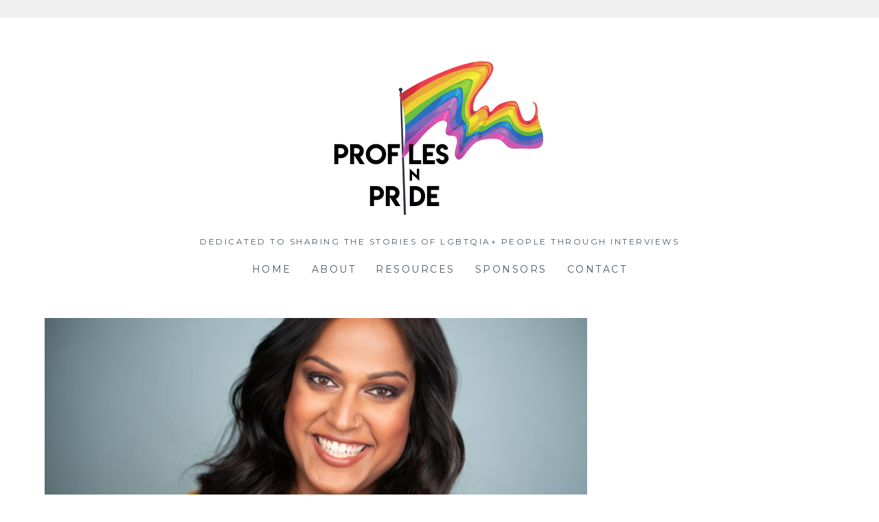

--- FILE ---
content_type: text/html; charset=UTF-8
request_url: https://profilesinpride.com/aneesh-sheth-creating-south-asian-transgender-representation/
body_size: 18186
content:
<!DOCTYPE html>
<html lang="en-US" prefix="og: http://ogp.me/ns#">
<head>
<meta charset="UTF-8">
<meta name="viewport" content="width=device-width, initial-scale=1">
<link rel="profile" href="http://gmpg.org/xfn/11">
<link rel="pingback" href="https://profilesinpride.com/xmlrpc.php">
<title>Aneesh Sheth: On Creating the South Asian Transgender Representation She Wishes She Had as a Kid &ndash; Profiles in Pride</title>
<meta name='robots' content='max-image-preview:large' />
	<style>img:is([sizes="auto" i], [sizes^="auto," i]) { contain-intrinsic-size: 3000px 1500px }</style>
	
<!-- This site is optimized with the Yoast SEO Premium plugin v10.0.1 - https://yoast.com/wordpress/plugins/seo/ -->
<meta name="description" content="Aneesh Sheth grew up not seeing anyone like her on TV. She became an actor and now works to increase transgender representation in media."/>
<link rel="canonical" href="https://profilesinpride.com/aneesh-sheth-creating-south-asian-transgender-representation/" />
<meta property="og:locale" content="en_US" />
<meta property="og:type" content="article" />
<meta property="og:title" content="Aneesh Sheth: On Creating the South Asian Transgender Representation She Wishes She Had as a Kid &ndash; Profiles in Pride" />
<meta property="og:description" content="Aneesh Sheth grew up not seeing anyone like her on TV. She became an actor and now works to increase transgender representation in media." />
<meta property="og:url" content="https://profilesinpride.com/aneesh-sheth-creating-south-asian-transgender-representation/" />
<meta property="article:publisher" content="http://www.facebook.com/profilesinpride" />
<meta property="article:section" content="Transgender" />
<meta property="article:published_time" content="2019-07-18T18:46:02-05:00" />
<meta property="article:modified_time" content="2019-07-25T16:09:27-05:00" />
<meta property="og:updated_time" content="2019-07-25T16:09:27-05:00" />
<meta property="og:image" content="https://profilesinpride.com/wp-content/uploads/2019/07/Aneesh-Sheth-1-1024x626.jpg" />
<meta property="og:image:secure_url" content="https://profilesinpride.com/wp-content/uploads/2019/07/Aneesh-Sheth-1-1024x626.jpg" />
<meta property="og:image:width" content="1024" />
<meta property="og:image:height" content="626" />
<meta property="og:image:alt" content="Aneesh Sheth, an actor working to increase transgender representation" />
<meta name="twitter:card" content="summary_large_image" />
<meta name="twitter:description" content="Aneesh Sheth grew up not seeing anyone like her on TV. She became an actor and now works to increase transgender representation in media." />
<meta name="twitter:title" content="Aneesh Sheth: On Creating the South Asian Transgender Representation She Wishes She Had as a Kid &ndash; Profiles in Pride" />
<meta name="twitter:site" content="@profilesinpride" />
<meta name="twitter:image" content="https://profilesinpride.com/wp-content/uploads/2019/07/Aneesh-Sheth-1.jpg" />
<meta name="twitter:creator" content="@profilesinpride" />
<script type='application/ld+json'>{"@context":"https://schema.org","@type":"Organization","url":"https://profilesinpride.com/","sameAs":["http://www.facebook.com/profilesinpride","http://www.instagram.com/profilesinpride","https://twitter.com/profilesinpride"],"@id":"https://profilesinpride.com/#organization","name":"Profiles in Pride","logo":"https://profilesinpride.com/wp-content/uploads/2017/11/cropped-LOGO-FINAL.png"}</script>
<!-- / Yoast SEO Premium plugin. -->

<link rel='dns-prefetch' href='//fonts.googleapis.com' />
<link rel="alternate" type="application/rss+xml" title=" &raquo; Feed" href="https://profilesinpride.com/feed/" />
<link rel="alternate" type="application/rss+xml" title=" &raquo; Comments Feed" href="https://profilesinpride.com/comments/feed/" />
<script type="text/javascript">
/* <![CDATA[ */
window._wpemojiSettings = {"baseUrl":"https:\/\/s.w.org\/images\/core\/emoji\/16.0.1\/72x72\/","ext":".png","svgUrl":"https:\/\/s.w.org\/images\/core\/emoji\/16.0.1\/svg\/","svgExt":".svg","source":{"concatemoji":"https:\/\/profilesinpride.com\/wp-includes\/js\/wp-emoji-release.min.js?ver=6.8.3"}};
/*! This file is auto-generated */
!function(s,n){var o,i,e;function c(e){try{var t={supportTests:e,timestamp:(new Date).valueOf()};sessionStorage.setItem(o,JSON.stringify(t))}catch(e){}}function p(e,t,n){e.clearRect(0,0,e.canvas.width,e.canvas.height),e.fillText(t,0,0);var t=new Uint32Array(e.getImageData(0,0,e.canvas.width,e.canvas.height).data),a=(e.clearRect(0,0,e.canvas.width,e.canvas.height),e.fillText(n,0,0),new Uint32Array(e.getImageData(0,0,e.canvas.width,e.canvas.height).data));return t.every(function(e,t){return e===a[t]})}function u(e,t){e.clearRect(0,0,e.canvas.width,e.canvas.height),e.fillText(t,0,0);for(var n=e.getImageData(16,16,1,1),a=0;a<n.data.length;a++)if(0!==n.data[a])return!1;return!0}function f(e,t,n,a){switch(t){case"flag":return n(e,"\ud83c\udff3\ufe0f\u200d\u26a7\ufe0f","\ud83c\udff3\ufe0f\u200b\u26a7\ufe0f")?!1:!n(e,"\ud83c\udde8\ud83c\uddf6","\ud83c\udde8\u200b\ud83c\uddf6")&&!n(e,"\ud83c\udff4\udb40\udc67\udb40\udc62\udb40\udc65\udb40\udc6e\udb40\udc67\udb40\udc7f","\ud83c\udff4\u200b\udb40\udc67\u200b\udb40\udc62\u200b\udb40\udc65\u200b\udb40\udc6e\u200b\udb40\udc67\u200b\udb40\udc7f");case"emoji":return!a(e,"\ud83e\udedf")}return!1}function g(e,t,n,a){var r="undefined"!=typeof WorkerGlobalScope&&self instanceof WorkerGlobalScope?new OffscreenCanvas(300,150):s.createElement("canvas"),o=r.getContext("2d",{willReadFrequently:!0}),i=(o.textBaseline="top",o.font="600 32px Arial",{});return e.forEach(function(e){i[e]=t(o,e,n,a)}),i}function t(e){var t=s.createElement("script");t.src=e,t.defer=!0,s.head.appendChild(t)}"undefined"!=typeof Promise&&(o="wpEmojiSettingsSupports",i=["flag","emoji"],n.supports={everything:!0,everythingExceptFlag:!0},e=new Promise(function(e){s.addEventListener("DOMContentLoaded",e,{once:!0})}),new Promise(function(t){var n=function(){try{var e=JSON.parse(sessionStorage.getItem(o));if("object"==typeof e&&"number"==typeof e.timestamp&&(new Date).valueOf()<e.timestamp+604800&&"object"==typeof e.supportTests)return e.supportTests}catch(e){}return null}();if(!n){if("undefined"!=typeof Worker&&"undefined"!=typeof OffscreenCanvas&&"undefined"!=typeof URL&&URL.createObjectURL&&"undefined"!=typeof Blob)try{var e="postMessage("+g.toString()+"("+[JSON.stringify(i),f.toString(),p.toString(),u.toString()].join(",")+"));",a=new Blob([e],{type:"text/javascript"}),r=new Worker(URL.createObjectURL(a),{name:"wpTestEmojiSupports"});return void(r.onmessage=function(e){c(n=e.data),r.terminate(),t(n)})}catch(e){}c(n=g(i,f,p,u))}t(n)}).then(function(e){for(var t in e)n.supports[t]=e[t],n.supports.everything=n.supports.everything&&n.supports[t],"flag"!==t&&(n.supports.everythingExceptFlag=n.supports.everythingExceptFlag&&n.supports[t]);n.supports.everythingExceptFlag=n.supports.everythingExceptFlag&&!n.supports.flag,n.DOMReady=!1,n.readyCallback=function(){n.DOMReady=!0}}).then(function(){return e}).then(function(){var e;n.supports.everything||(n.readyCallback(),(e=n.source||{}).concatemoji?t(e.concatemoji):e.wpemoji&&e.twemoji&&(t(e.twemoji),t(e.wpemoji)))}))}((window,document),window._wpemojiSettings);
/* ]]> */
</script>
<style id='wp-emoji-styles-inline-css' type='text/css'>

	img.wp-smiley, img.emoji {
		display: inline !important;
		border: none !important;
		box-shadow: none !important;
		height: 1em !important;
		width: 1em !important;
		margin: 0 0.07em !important;
		vertical-align: -0.1em !important;
		background: none !important;
		padding: 0 !important;
	}
</style>
<link rel='stylesheet' id='wp-block-library-css' href='https://profilesinpride.com/wp-includes/css/dist/block-library/style.min.css?ver=6.8.3' type='text/css' media='all' />
<style id='classic-theme-styles-inline-css' type='text/css'>
/*! This file is auto-generated */
.wp-block-button__link{color:#fff;background-color:#32373c;border-radius:9999px;box-shadow:none;text-decoration:none;padding:calc(.667em + 2px) calc(1.333em + 2px);font-size:1.125em}.wp-block-file__button{background:#32373c;color:#fff;text-decoration:none}
</style>
<link rel='stylesheet' id='font-awesome-css' href='https://profilesinpride.com/wp-content/plugins/contact-widgets/assets/css/font-awesome.min.css?ver=4.7.0' type='text/css' media='all' />
<style id='global-styles-inline-css' type='text/css'>
:root{--wp--preset--aspect-ratio--square: 1;--wp--preset--aspect-ratio--4-3: 4/3;--wp--preset--aspect-ratio--3-4: 3/4;--wp--preset--aspect-ratio--3-2: 3/2;--wp--preset--aspect-ratio--2-3: 2/3;--wp--preset--aspect-ratio--16-9: 16/9;--wp--preset--aspect-ratio--9-16: 9/16;--wp--preset--color--black: #000000;--wp--preset--color--cyan-bluish-gray: #abb8c3;--wp--preset--color--white: #ffffff;--wp--preset--color--pale-pink: #f78da7;--wp--preset--color--vivid-red: #cf2e2e;--wp--preset--color--luminous-vivid-orange: #ff6900;--wp--preset--color--luminous-vivid-amber: #fcb900;--wp--preset--color--light-green-cyan: #7bdcb5;--wp--preset--color--vivid-green-cyan: #00d084;--wp--preset--color--pale-cyan-blue: #8ed1fc;--wp--preset--color--vivid-cyan-blue: #0693e3;--wp--preset--color--vivid-purple: #9b51e0;--wp--preset--gradient--vivid-cyan-blue-to-vivid-purple: linear-gradient(135deg,rgba(6,147,227,1) 0%,rgb(155,81,224) 100%);--wp--preset--gradient--light-green-cyan-to-vivid-green-cyan: linear-gradient(135deg,rgb(122,220,180) 0%,rgb(0,208,130) 100%);--wp--preset--gradient--luminous-vivid-amber-to-luminous-vivid-orange: linear-gradient(135deg,rgba(252,185,0,1) 0%,rgba(255,105,0,1) 100%);--wp--preset--gradient--luminous-vivid-orange-to-vivid-red: linear-gradient(135deg,rgba(255,105,0,1) 0%,rgb(207,46,46) 100%);--wp--preset--gradient--very-light-gray-to-cyan-bluish-gray: linear-gradient(135deg,rgb(238,238,238) 0%,rgb(169,184,195) 100%);--wp--preset--gradient--cool-to-warm-spectrum: linear-gradient(135deg,rgb(74,234,220) 0%,rgb(151,120,209) 20%,rgb(207,42,186) 40%,rgb(238,44,130) 60%,rgb(251,105,98) 80%,rgb(254,248,76) 100%);--wp--preset--gradient--blush-light-purple: linear-gradient(135deg,rgb(255,206,236) 0%,rgb(152,150,240) 100%);--wp--preset--gradient--blush-bordeaux: linear-gradient(135deg,rgb(254,205,165) 0%,rgb(254,45,45) 50%,rgb(107,0,62) 100%);--wp--preset--gradient--luminous-dusk: linear-gradient(135deg,rgb(255,203,112) 0%,rgb(199,81,192) 50%,rgb(65,88,208) 100%);--wp--preset--gradient--pale-ocean: linear-gradient(135deg,rgb(255,245,203) 0%,rgb(182,227,212) 50%,rgb(51,167,181) 100%);--wp--preset--gradient--electric-grass: linear-gradient(135deg,rgb(202,248,128) 0%,rgb(113,206,126) 100%);--wp--preset--gradient--midnight: linear-gradient(135deg,rgb(2,3,129) 0%,rgb(40,116,252) 100%);--wp--preset--font-size--small: 13px;--wp--preset--font-size--medium: 20px;--wp--preset--font-size--large: 36px;--wp--preset--font-size--x-large: 42px;--wp--preset--spacing--20: 0.44rem;--wp--preset--spacing--30: 0.67rem;--wp--preset--spacing--40: 1rem;--wp--preset--spacing--50: 1.5rem;--wp--preset--spacing--60: 2.25rem;--wp--preset--spacing--70: 3.38rem;--wp--preset--spacing--80: 5.06rem;--wp--preset--shadow--natural: 6px 6px 9px rgba(0, 0, 0, 0.2);--wp--preset--shadow--deep: 12px 12px 50px rgba(0, 0, 0, 0.4);--wp--preset--shadow--sharp: 6px 6px 0px rgba(0, 0, 0, 0.2);--wp--preset--shadow--outlined: 6px 6px 0px -3px rgba(255, 255, 255, 1), 6px 6px rgba(0, 0, 0, 1);--wp--preset--shadow--crisp: 6px 6px 0px rgba(0, 0, 0, 1);}:where(.is-layout-flex){gap: 0.5em;}:where(.is-layout-grid){gap: 0.5em;}body .is-layout-flex{display: flex;}.is-layout-flex{flex-wrap: wrap;align-items: center;}.is-layout-flex > :is(*, div){margin: 0;}body .is-layout-grid{display: grid;}.is-layout-grid > :is(*, div){margin: 0;}:where(.wp-block-columns.is-layout-flex){gap: 2em;}:where(.wp-block-columns.is-layout-grid){gap: 2em;}:where(.wp-block-post-template.is-layout-flex){gap: 1.25em;}:where(.wp-block-post-template.is-layout-grid){gap: 1.25em;}.has-black-color{color: var(--wp--preset--color--black) !important;}.has-cyan-bluish-gray-color{color: var(--wp--preset--color--cyan-bluish-gray) !important;}.has-white-color{color: var(--wp--preset--color--white) !important;}.has-pale-pink-color{color: var(--wp--preset--color--pale-pink) !important;}.has-vivid-red-color{color: var(--wp--preset--color--vivid-red) !important;}.has-luminous-vivid-orange-color{color: var(--wp--preset--color--luminous-vivid-orange) !important;}.has-luminous-vivid-amber-color{color: var(--wp--preset--color--luminous-vivid-amber) !important;}.has-light-green-cyan-color{color: var(--wp--preset--color--light-green-cyan) !important;}.has-vivid-green-cyan-color{color: var(--wp--preset--color--vivid-green-cyan) !important;}.has-pale-cyan-blue-color{color: var(--wp--preset--color--pale-cyan-blue) !important;}.has-vivid-cyan-blue-color{color: var(--wp--preset--color--vivid-cyan-blue) !important;}.has-vivid-purple-color{color: var(--wp--preset--color--vivid-purple) !important;}.has-black-background-color{background-color: var(--wp--preset--color--black) !important;}.has-cyan-bluish-gray-background-color{background-color: var(--wp--preset--color--cyan-bluish-gray) !important;}.has-white-background-color{background-color: var(--wp--preset--color--white) !important;}.has-pale-pink-background-color{background-color: var(--wp--preset--color--pale-pink) !important;}.has-vivid-red-background-color{background-color: var(--wp--preset--color--vivid-red) !important;}.has-luminous-vivid-orange-background-color{background-color: var(--wp--preset--color--luminous-vivid-orange) !important;}.has-luminous-vivid-amber-background-color{background-color: var(--wp--preset--color--luminous-vivid-amber) !important;}.has-light-green-cyan-background-color{background-color: var(--wp--preset--color--light-green-cyan) !important;}.has-vivid-green-cyan-background-color{background-color: var(--wp--preset--color--vivid-green-cyan) !important;}.has-pale-cyan-blue-background-color{background-color: var(--wp--preset--color--pale-cyan-blue) !important;}.has-vivid-cyan-blue-background-color{background-color: var(--wp--preset--color--vivid-cyan-blue) !important;}.has-vivid-purple-background-color{background-color: var(--wp--preset--color--vivid-purple) !important;}.has-black-border-color{border-color: var(--wp--preset--color--black) !important;}.has-cyan-bluish-gray-border-color{border-color: var(--wp--preset--color--cyan-bluish-gray) !important;}.has-white-border-color{border-color: var(--wp--preset--color--white) !important;}.has-pale-pink-border-color{border-color: var(--wp--preset--color--pale-pink) !important;}.has-vivid-red-border-color{border-color: var(--wp--preset--color--vivid-red) !important;}.has-luminous-vivid-orange-border-color{border-color: var(--wp--preset--color--luminous-vivid-orange) !important;}.has-luminous-vivid-amber-border-color{border-color: var(--wp--preset--color--luminous-vivid-amber) !important;}.has-light-green-cyan-border-color{border-color: var(--wp--preset--color--light-green-cyan) !important;}.has-vivid-green-cyan-border-color{border-color: var(--wp--preset--color--vivid-green-cyan) !important;}.has-pale-cyan-blue-border-color{border-color: var(--wp--preset--color--pale-cyan-blue) !important;}.has-vivid-cyan-blue-border-color{border-color: var(--wp--preset--color--vivid-cyan-blue) !important;}.has-vivid-purple-border-color{border-color: var(--wp--preset--color--vivid-purple) !important;}.has-vivid-cyan-blue-to-vivid-purple-gradient-background{background: var(--wp--preset--gradient--vivid-cyan-blue-to-vivid-purple) !important;}.has-light-green-cyan-to-vivid-green-cyan-gradient-background{background: var(--wp--preset--gradient--light-green-cyan-to-vivid-green-cyan) !important;}.has-luminous-vivid-amber-to-luminous-vivid-orange-gradient-background{background: var(--wp--preset--gradient--luminous-vivid-amber-to-luminous-vivid-orange) !important;}.has-luminous-vivid-orange-to-vivid-red-gradient-background{background: var(--wp--preset--gradient--luminous-vivid-orange-to-vivid-red) !important;}.has-very-light-gray-to-cyan-bluish-gray-gradient-background{background: var(--wp--preset--gradient--very-light-gray-to-cyan-bluish-gray) !important;}.has-cool-to-warm-spectrum-gradient-background{background: var(--wp--preset--gradient--cool-to-warm-spectrum) !important;}.has-blush-light-purple-gradient-background{background: var(--wp--preset--gradient--blush-light-purple) !important;}.has-blush-bordeaux-gradient-background{background: var(--wp--preset--gradient--blush-bordeaux) !important;}.has-luminous-dusk-gradient-background{background: var(--wp--preset--gradient--luminous-dusk) !important;}.has-pale-ocean-gradient-background{background: var(--wp--preset--gradient--pale-ocean) !important;}.has-electric-grass-gradient-background{background: var(--wp--preset--gradient--electric-grass) !important;}.has-midnight-gradient-background{background: var(--wp--preset--gradient--midnight) !important;}.has-small-font-size{font-size: var(--wp--preset--font-size--small) !important;}.has-medium-font-size{font-size: var(--wp--preset--font-size--medium) !important;}.has-large-font-size{font-size: var(--wp--preset--font-size--large) !important;}.has-x-large-font-size{font-size: var(--wp--preset--font-size--x-large) !important;}
:where(.wp-block-post-template.is-layout-flex){gap: 1.25em;}:where(.wp-block-post-template.is-layout-grid){gap: 1.25em;}
:where(.wp-block-columns.is-layout-flex){gap: 2em;}:where(.wp-block-columns.is-layout-grid){gap: 2em;}
:root :where(.wp-block-pullquote){font-size: 1.5em;line-height: 1.6;}
</style>
<link rel='stylesheet' id='contact-form-7-css' href='https://profilesinpride.com/wp-content/plugins/contact-form-7/includes/css/styles.css?ver=6.1.4' type='text/css' media='all' />
<link rel='stylesheet' id='wp-components-css' href='https://profilesinpride.com/wp-includes/css/dist/components/style.min.css?ver=6.8.3' type='text/css' media='all' />
<link rel='stylesheet' id='godaddy-styles-css' href='https://profilesinpride.com/wp-content/mu-plugins/vendor/wpex/godaddy-launch/includes/Dependencies/GoDaddy/Styles/build/latest.css?ver=2.0.2' type='text/css' media='all' />
<link rel='stylesheet' id='Lucienne-style-css' href='https://profilesinpride.com/wp-content/themes/lucienne/style.css?ver=6.8.3' type='text/css' media='all' />
<link rel='stylesheet' id='Lucienne-fonts-css' href='https://fonts.googleapis.com/css?family=Playfair+Display%3A400%2C700%7CMontserrat%3A400%2C700%7CMerriweather%3A400%2C300%2C700&#038;subset=latin%2Clatin-ext' type='text/css' media='all' />
<link rel='stylesheet' id='Lucienne-fontawesome-css' href='https://profilesinpride.com/wp-content/themes/lucienne/fonts/font-awesome.css?ver=4.3.0' type='text/css' media='all' />
<link rel='stylesheet' id='heateor_sss_frontend_css-css' href='https://profilesinpride.com/wp-content/plugins/sassy-social-share/public/css/sassy-social-share-public.css?ver=3.3.79' type='text/css' media='all' />
<style id='heateor_sss_frontend_css-inline-css' type='text/css'>
.heateor_sss_button_instagram span.heateor_sss_svg,a.heateor_sss_instagram span.heateor_sss_svg{background:radial-gradient(circle at 30% 107%,#fdf497 0,#fdf497 5%,#fd5949 45%,#d6249f 60%,#285aeb 90%)}.heateor_sss_horizontal_sharing .heateor_sss_svg,.heateor_sss_standard_follow_icons_container .heateor_sss_svg{color:#fff;border-width:0px;border-style:solid;border-color:transparent}.heateor_sss_horizontal_sharing .heateorSssTCBackground{color:#666}.heateor_sss_horizontal_sharing span.heateor_sss_svg:hover,.heateor_sss_standard_follow_icons_container span.heateor_sss_svg:hover{border-color:transparent;}.heateor_sss_vertical_sharing span.heateor_sss_svg,.heateor_sss_floating_follow_icons_container span.heateor_sss_svg{color:#fff;border-width:0px;border-style:solid;border-color:transparent;}.heateor_sss_vertical_sharing .heateorSssTCBackground{color:#666;}.heateor_sss_vertical_sharing span.heateor_sss_svg:hover,.heateor_sss_floating_follow_icons_container span.heateor_sss_svg:hover{border-color:transparent;}@media screen and (max-width:783px) {.heateor_sss_vertical_sharing{display:none!important}}
</style>
<script type="text/javascript" src="https://profilesinpride.com/wp-content/plugins/related-posts-thumbnails/assets/js/front.min.js?ver=4.3.1" id="rpt_front_style-js"></script>
<script type="text/javascript" src="https://profilesinpride.com/wp-includes/js/jquery/jquery.min.js?ver=3.7.1" id="jquery-core-js"></script>
<script type="text/javascript" src="https://profilesinpride.com/wp-includes/js/jquery/jquery-migrate.min.js?ver=3.4.1" id="jquery-migrate-js"></script>
<script type="text/javascript" src="https://profilesinpride.com/wp-content/plugins/related-posts-thumbnails/assets/js/lazy-load.js?ver=4.3.1" id="rpt-lazy-load-js"></script>
<link rel="https://api.w.org/" href="https://profilesinpride.com/wp-json/" /><link rel="alternate" title="JSON" type="application/json" href="https://profilesinpride.com/wp-json/wp/v2/posts/1587" /><link rel="EditURI" type="application/rsd+xml" title="RSD" href="https://profilesinpride.com/xmlrpc.php?rsd" />
<meta name="generator" content="WordPress 6.8.3" />
<link rel='shortlink' href='https://profilesinpride.com/?p=1587' />
<link rel="alternate" title="oEmbed (JSON)" type="application/json+oembed" href="https://profilesinpride.com/wp-json/oembed/1.0/embed?url=https%3A%2F%2Fprofilesinpride.com%2Faneesh-sheth-creating-south-asian-transgender-representation%2F" />
<link rel="alternate" title="oEmbed (XML)" type="text/xml+oembed" href="https://profilesinpride.com/wp-json/oembed/1.0/embed?url=https%3A%2F%2Fprofilesinpride.com%2Faneesh-sheth-creating-south-asian-transgender-representation%2F&#038;format=xml" />
        <style>
            #related_posts_thumbnails li {
                border-right: 1px solid #DDDDDD;
                background-color: #FFFFFF            }

            #related_posts_thumbnails li:hover {
                background-color: #EEEEEF;
            }

            .relpost_content {
                font-size: 12px;
                color: #333333;
            }

            .relpost-block-single {
                background-color: #FFFFFF;
                border-right: 1px solid #DDDDDD;
                border-left: 1px solid #DDDDDD;
                margin-right: -1px;
            }

            .relpost-block-single:hover {
                background-color: #EEEEEF;
            }
        </style>

        <meta name="description" content="Aneesh Sheth grew up not seeing anyone like her on TV. She became an actor and now works to increase transgender representation in media.">
<link rel="icon" href="https://profilesinpride.com/wp-content/uploads/2017/11/cropped-profiles-in-pride-flag-32x32.png" sizes="32x32" />
<link rel="icon" href="https://profilesinpride.com/wp-content/uploads/2017/11/cropped-profiles-in-pride-flag-192x192.png" sizes="192x192" />
<link rel="apple-touch-icon" href="https://profilesinpride.com/wp-content/uploads/2017/11/cropped-profiles-in-pride-flag-180x180.png" />
<meta name="msapplication-TileImage" content="https://profilesinpride.com/wp-content/uploads/2017/11/cropped-profiles-in-pride-flag-270x270.png" />
		<style type="text/css" id="wp-custom-css">
			.aligncenter {
    margin-left: auto;
    margin-right: auto;
    display: block;
}		</style>
		</head>

<body class="wp-singular post-template-default single single-post postid-1587 single-format-standard wp-custom-logo wp-theme-lucienne">
 <nav class="clear socialmenu" role="navigation">
 </nav>

<div id="page" class="hfeed site">
	<a class="skip-link screen-reader-text" href="#content">Skip to content</a>

	<header id="masthead" class="site-header" role="banner">
		<div class="site-branding">
		<a href="https://profilesinpride.com/" class="custom-logo-link" rel="home"><img width="312" height="235" src="https://profilesinpride.com/wp-content/uploads/2017/11/cropped-LOGO-FINAL.png" class="custom-logo" alt="" decoding="async" fetchpriority="high" srcset="https://profilesinpride.com/wp-content/uploads/2017/11/cropped-LOGO-FINAL.png 312w, https://profilesinpride.com/wp-content/uploads/2017/11/cropped-LOGO-FINAL-300x226.png 300w" sizes="(max-width: 312px) 100vw, 312px" /></a>						<h1 class="site-title"><a href="https://profilesinpride.com/" rel="home"></a></h1>
			<h2 class="site-description">Dedicated to sharing the stories of LGBTQIA+ people through interviews</h2>
		</div><!-- .site-branding -->
        
        <nav id="site-navigation" class="main-navigation clear" role="navigation">
			<button class="menu-toggle" aria-controls="primary-menu" aria-expanded="false">Menu</button>
			<div class="menu-primary-menu-container"><ul id="primary-menu" class="menu"><li id="menu-item-15" class="menu-item menu-item-type-custom menu-item-object-custom menu-item-home menu-item-15"><a href="https://profilesinpride.com">Home</a></li>
<li id="menu-item-13" class="menu-item menu-item-type-post_type menu-item-object-page menu-item-13"><a href="https://profilesinpride.com/about/">About</a></li>
<li id="menu-item-90" class="menu-item menu-item-type-post_type menu-item-object-page menu-item-90"><a href="https://profilesinpride.com/resources/">Resources</a></li>
<li id="menu-item-780" class="menu-item menu-item-type-post_type menu-item-object-page menu-item-780"><a href="https://profilesinpride.com/sponsors/">Sponsors</a></li>
<li id="menu-item-12" class="menu-item menu-item-type-post_type menu-item-object-page menu-item-12"><a href="https://profilesinpride.com/contact/">Contact</a></li>
</ul></div>
			
		</nav><!-- #site-navigation -->
	</header><!-- #masthead -->

	<div id="content" class="site-content">
	<div class="wrap clear">

<div id="primary" class="content-area">
  <main id="main" class="site-main" role="main">
        
<article id="post-1587" class="post-1587 post type-post status-publish format-standard has-post-thumbnail hentry category-transgender">  
		<div class="featured-header-image">
				<img width="900" height="450" src="https://profilesinpride.com/wp-content/uploads/2019/07/Aneesh-Sheth-1-900x450.jpg" class="attachment-Lucienne-home size-Lucienne-home wp-post-image" alt="Aneesh Sheth, an actor working to increase transgender representation" decoding="async" />		</div><!-- .featured-header-image -->
	
	<header class="entry-header">
		<h1 class="entry-title">Aneesh Sheth: On Creating the South Asian Transgender Representation She Wishes She Had as a Kid</h1>         <hr class="entry-border"/>
        <div class="entry-cat">
		<a href="https://profilesinpride.com/category/transgender/" rel="category tag">Transgender</a> / Thursday, July 18th, 2019		</div><!-- .entry-cat -->
                	</header><!-- .entry-header -->
    
  

	<div class="entry-content">
		<div class='heateorSssClear'></div><div  class='heateor_sss_sharing_container heateor_sss_horizontal_sharing' data-heateor-sss-href='https://profilesinpride.com/aneesh-sheth-creating-south-asian-transgender-representation/'><div class='heateor_sss_sharing_title' style="font-weight:bold" >Spread the love</div><div class="heateor_sss_sharing_ul"><a aria-label="Facebook" class="heateor_sss_facebook" href="https://www.facebook.com/sharer/sharer.php?u=https%3A%2F%2Fprofilesinpride.com%2Faneesh-sheth-creating-south-asian-transgender-representation%2F" title="Facebook" rel="nofollow noopener" target="_blank" style="font-size:32px!important;box-shadow:none;display:inline-block;vertical-align:middle"><span class="heateor_sss_svg" style="background-color:#0765FE;width:35px;height:35px;border-radius:999px;display:inline-block;opacity:1;float:left;font-size:32px;box-shadow:none;display:inline-block;font-size:16px;padding:0 4px;vertical-align:middle;background-repeat:repeat;overflow:hidden;padding:0;cursor:pointer;box-sizing:content-box"><svg style="display:block;border-radius:999px;" focusable="false" aria-hidden="true" xmlns="http://www.w3.org/2000/svg" width="100%" height="100%" viewBox="0 0 32 32"><path fill="#fff" d="M28 16c0-6.627-5.373-12-12-12S4 9.373 4 16c0 5.628 3.875 10.35 9.101 11.647v-7.98h-2.474V16H13.1v-1.58c0-4.085 1.849-5.978 5.859-5.978.76 0 2.072.15 2.608.298v3.325c-.283-.03-.775-.045-1.386-.045-1.967 0-2.728.745-2.728 2.683V16h3.92l-.673 3.667h-3.247v8.245C23.395 27.195 28 22.135 28 16Z"></path></svg></span></a><a aria-label="Twitter" class="heateor_sss_button_twitter" href="https://twitter.com/intent/tweet?via=profilesinpride&text=Aneesh%20Sheth%3A%20On%20Creating%20the%20South%20Asian%20Transgender%20Representation%20She%20Wishes%20She%20Had%20as%20a%20Kid&url=https%3A%2F%2Fprofilesinpride.com%2Faneesh-sheth-creating-south-asian-transgender-representation%2F" title="Twitter" rel="nofollow noopener" target="_blank" style="font-size:32px!important;box-shadow:none;display:inline-block;vertical-align:middle"><span class="heateor_sss_svg heateor_sss_s__default heateor_sss_s_twitter" style="background-color:#55acee;width:35px;height:35px;border-radius:999px;display:inline-block;opacity:1;float:left;font-size:32px;box-shadow:none;display:inline-block;font-size:16px;padding:0 4px;vertical-align:middle;background-repeat:repeat;overflow:hidden;padding:0;cursor:pointer;box-sizing:content-box"><svg style="display:block;border-radius:999px;" focusable="false" aria-hidden="true" xmlns="http://www.w3.org/2000/svg" width="100%" height="100%" viewBox="-4 -4 39 39"><path d="M28 8.557a9.913 9.913 0 0 1-2.828.775 4.93 4.93 0 0 0 2.166-2.725 9.738 9.738 0 0 1-3.13 1.194 4.92 4.92 0 0 0-3.593-1.55 4.924 4.924 0 0 0-4.794 6.049c-4.09-.21-7.72-2.17-10.15-5.15a4.942 4.942 0 0 0-.665 2.477c0 1.71.87 3.214 2.19 4.1a4.968 4.968 0 0 1-2.23-.616v.06c0 2.39 1.7 4.38 3.952 4.83-.414.115-.85.174-1.297.174-.318 0-.626-.03-.928-.086a4.935 4.935 0 0 0 4.6 3.42 9.893 9.893 0 0 1-6.114 2.107c-.398 0-.79-.023-1.175-.068a13.953 13.953 0 0 0 7.55 2.213c9.056 0 14.01-7.507 14.01-14.013 0-.213-.005-.426-.015-.637.96-.695 1.795-1.56 2.455-2.55z" fill="#fff"></path></svg></span></a><a aria-label="Linkedin" class="heateor_sss_button_linkedin" href="https://www.linkedin.com/sharing/share-offsite/?url=https%3A%2F%2Fprofilesinpride.com%2Faneesh-sheth-creating-south-asian-transgender-representation%2F" title="Linkedin" rel="nofollow noopener" target="_blank" style="font-size:32px!important;box-shadow:none;display:inline-block;vertical-align:middle"><span class="heateor_sss_svg heateor_sss_s__default heateor_sss_s_linkedin" style="background-color:#0077b5;width:35px;height:35px;border-radius:999px;display:inline-block;opacity:1;float:left;font-size:32px;box-shadow:none;display:inline-block;font-size:16px;padding:0 4px;vertical-align:middle;background-repeat:repeat;overflow:hidden;padding:0;cursor:pointer;box-sizing:content-box"><svg style="display:block;border-radius:999px;" focusable="false" aria-hidden="true" xmlns="http://www.w3.org/2000/svg" width="100%" height="100%" viewBox="0 0 32 32"><path d="M6.227 12.61h4.19v13.48h-4.19V12.61zm2.095-6.7a2.43 2.43 0 0 1 0 4.86c-1.344 0-2.428-1.09-2.428-2.43s1.084-2.43 2.428-2.43m4.72 6.7h4.02v1.84h.058c.56-1.058 1.927-2.176 3.965-2.176 4.238 0 5.02 2.792 5.02 6.42v7.395h-4.183v-6.56c0-1.564-.03-3.574-2.178-3.574-2.18 0-2.514 1.7-2.514 3.46v6.668h-4.187V12.61z" fill="#fff"></path></svg></span></a><a aria-label="Pinterest" class="heateor_sss_button_pinterest" href="https://profilesinpride.com/aneesh-sheth-creating-south-asian-transgender-representation/" onclick="event.preventDefault();javascript:void( (function() {var e=document.createElement('script' );e.setAttribute('type','text/javascript' );e.setAttribute('charset','UTF-8' );e.setAttribute('src','//assets.pinterest.com/js/pinmarklet.js?r='+Math.random()*99999999);document.body.appendChild(e)})());" title="Pinterest" rel="noopener" style="font-size:32px!important;box-shadow:none;display:inline-block;vertical-align:middle"><span class="heateor_sss_svg heateor_sss_s__default heateor_sss_s_pinterest" style="background-color:#cc2329;width:35px;height:35px;border-radius:999px;display:inline-block;opacity:1;float:left;font-size:32px;box-shadow:none;display:inline-block;font-size:16px;padding:0 4px;vertical-align:middle;background-repeat:repeat;overflow:hidden;padding:0;cursor:pointer;box-sizing:content-box"><svg style="display:block;border-radius:999px;" focusable="false" aria-hidden="true" xmlns="http://www.w3.org/2000/svg" width="100%" height="100%" viewBox="-2 -2 35 35"><path fill="#fff" d="M16.539 4.5c-6.277 0-9.442 4.5-9.442 8.253 0 2.272.86 4.293 2.705 5.046.303.125.574.005.662-.33.061-.231.205-.816.27-1.06.088-.331.053-.447-.191-.736-.532-.627-.873-1.439-.873-2.591 0-3.338 2.498-6.327 6.505-6.327 3.548 0 5.497 2.168 5.497 5.062 0 3.81-1.686 7.025-4.188 7.025-1.382 0-2.416-1.142-2.085-2.545.397-1.674 1.166-3.48 1.166-4.689 0-1.081-.581-1.983-1.782-1.983-1.413 0-2.548 1.462-2.548 3.419 0 1.247.421 2.091.421 2.091l-1.699 7.199c-.505 2.137-.076 4.755-.039 5.019.021.158.223.196.314.077.13-.17 1.813-2.247 2.384-4.324.162-.587.929-3.631.929-3.631.46.876 1.801 1.646 3.227 1.646 4.247 0 7.128-3.871 7.128-9.053.003-3.918-3.317-7.568-8.361-7.568z"/></svg></span></a><a aria-label="Reddit" class="heateor_sss_button_reddit" href="https://reddit.com/submit?url=https%3A%2F%2Fprofilesinpride.com%2Faneesh-sheth-creating-south-asian-transgender-representation%2F&title=Aneesh%20Sheth%3A%20On%20Creating%20the%20South%20Asian%20Transgender%20Representation%20She%20Wishes%20She%20Had%20as%20a%20Kid" title="Reddit" rel="nofollow noopener" target="_blank" style="font-size:32px!important;box-shadow:none;display:inline-block;vertical-align:middle"><span class="heateor_sss_svg heateor_sss_s__default heateor_sss_s_reddit" style="background-color:#ff5700;width:35px;height:35px;border-radius:999px;display:inline-block;opacity:1;float:left;font-size:32px;box-shadow:none;display:inline-block;font-size:16px;padding:0 4px;vertical-align:middle;background-repeat:repeat;overflow:hidden;padding:0;cursor:pointer;box-sizing:content-box"><svg style="display:block;border-radius:999px;" focusable="false" aria-hidden="true" xmlns="http://www.w3.org/2000/svg" width="100%" height="100%" viewBox="-3.5 -3.5 39 39"><path d="M28.543 15.774a2.953 2.953 0 0 0-2.951-2.949 2.882 2.882 0 0 0-1.9.713 14.075 14.075 0 0 0-6.85-2.044l1.38-4.349 3.768.884a2.452 2.452 0 1 0 .24-1.176l-4.274-1a.6.6 0 0 0-.709.4l-1.659 5.224a14.314 14.314 0 0 0-7.316 2.029 2.908 2.908 0 0 0-1.872-.681 2.942 2.942 0 0 0-1.618 5.4 5.109 5.109 0 0 0-.062.765c0 4.158 5.037 7.541 11.229 7.541s11.22-3.383 11.22-7.541a5.2 5.2 0 0 0-.053-.706 2.963 2.963 0 0 0 1.427-2.51zm-18.008 1.88a1.753 1.753 0 0 1 1.73-1.74 1.73 1.73 0 0 1 1.709 1.74 1.709 1.709 0 0 1-1.709 1.711 1.733 1.733 0 0 1-1.73-1.711zm9.565 4.968a5.573 5.573 0 0 1-4.081 1.272h-.032a5.576 5.576 0 0 1-4.087-1.272.6.6 0 0 1 .844-.854 4.5 4.5 0 0 0 3.238.927h.032a4.5 4.5 0 0 0 3.237-.927.6.6 0 1 1 .844.854zm-.331-3.256a1.726 1.726 0 1 1 1.709-1.712 1.717 1.717 0 0 1-1.712 1.712z" fill="#fff"/></svg></span></a><a aria-label="Mix" class="heateor_sss_button_mix" href="https://mix.com/mixit?url=https%3A%2F%2Fprofilesinpride.com%2Faneesh-sheth-creating-south-asian-transgender-representation%2F" title="Mix" rel="nofollow noopener" target="_blank" style="font-size:32px!important;box-shadow:none;display:inline-block;vertical-align:middle"><span class="heateor_sss_svg heateor_sss_s__default heateor_sss_s_mix" style="background-color:#ff8226;width:35px;height:35px;border-radius:999px;display:inline-block;opacity:1;float:left;font-size:32px;box-shadow:none;display:inline-block;font-size:16px;padding:0 4px;vertical-align:middle;background-repeat:repeat;overflow:hidden;padding:0;cursor:pointer;box-sizing:content-box"><svg focusable="false" aria-hidden="true" xmlns="http://www.w3.org/2000/svg" width="100%" height="100%" viewBox="-7 -8 45 45"><g fill="#fff"><path opacity=".8" d="M27.87 4.125c-5.224 0-9.467 4.159-9.467 9.291v2.89c0-1.306 1.074-2.362 2.399-2.362s2.399 1.056 2.399 2.362v1.204c0 1.306 1.074 2.362 2.399 2.362s2.399-1.056 2.399-2.362V4.134c-.036-.009-.082-.009-.129-.009"/><path d="M4 4.125v12.94c2.566 0 4.668-1.973 4.807-4.465v-2.214c0-.065 0-.12.009-.176.093-1.213 1.13-2.177 2.39-2.177 1.325 0 2.399 1.056 2.399 2.362v9.226c0 1.306 1.074 2.353 2.399 2.353s2.399-1.056 2.399-2.353v-6.206c0-5.132 4.233-9.291 9.467-9.291H4z"/><path opacity=".8" d="M4 17.074v8.438c0 1.306 1.074 2.362 2.399 2.362s2.399-1.056 2.399-2.362V12.61C8.659 15.102 6.566 17.074 4 17.074"/></g></svg></span></a><a aria-label="Facebook Like" style="padding:7.35px 0 !important" class="heateor_sss_facebook_like"><div class="fb-like" data-href="https://profilesinpride.com/aneesh-sheth-creating-south-asian-transgender-representation/" data-layout="button" data-action="like" data-show-faces="false" data-share="false"></div></a><a class="heateor_sss_more" aria-label="More" title="More" rel="nofollow noopener" style="font-size: 32px!important;border:0;box-shadow:none;display:inline-block!important;font-size:16px;padding:0 4px;vertical-align: middle;display:inline;" href="https://profilesinpride.com/aneesh-sheth-creating-south-asian-transgender-representation/" onclick="event.preventDefault()"><span class="heateor_sss_svg" style="background-color:#ee8e2d;width:35px;height:35px;border-radius:999px;display:inline-block!important;opacity:1;float:left;font-size:32px!important;box-shadow:none;display:inline-block;font-size:16px;padding:0 4px;vertical-align:middle;display:inline;background-repeat:repeat;overflow:hidden;padding:0;cursor:pointer;box-sizing:content-box;" onclick="heateorSssMoreSharingPopup(this, 'https://profilesinpride.com/aneesh-sheth-creating-south-asian-transgender-representation/', 'Aneesh%20Sheth%3A%20On%20Creating%20the%20South%20Asian%20Transgender%20Representation%20She%20Wishes%20She%20Had%20as%20a%20Kid', '' )"><svg xmlns="http://www.w3.org/2000/svg" xmlns:xlink="http://www.w3.org/1999/xlink" viewBox="-.3 0 32 32" version="1.1" width="100%" height="100%" style="display:block;border-radius:999px;" xml:space="preserve"><g><path fill="#fff" d="M18 14V8h-4v6H8v4h6v6h4v-6h6v-4h-6z" fill-rule="evenodd"></path></g></svg></span></a></div><div class="heateorSssClear"></div></div><div class='heateorSssClear'></div><br/>
<p>Aneesh Sheth’s story is very similar to that of other transgender people who grew up in the ‘80s: she never saw herself represented on TV or in the movies. Having moved from India to New York City as a young child, she also saw no representation of South Asian people in the media.&nbsp;</p>



<p>Her only exposure to anything about transgender people was sensationalized talk shows and baseless warnings about transsexual prostitutes in New York City. Because of this lack of exposure and understanding of trans people, Sheth struggled to understand her own identity and assumed she was a feminine gay man.&nbsp;</p>



<p>She began pursuing musical theater at a young age, going on to earn her Bachelors of Fine Arts at NYU. She starred in several theater productions and became part of a Broadway Tour of “Bombay Dreams,” ironically playing a character who was a trans woman.&nbsp;</p>



<p>After volunteering at <a href="https://www.thetrevorproject.org/">The Trevor Project</a> and meeting people of all different LGBTQIA experiences, Sheth had an epiphany when she was 26 and realized she was indeed transgender. She came out and started transitioning, and she wanted to continue acting. But after an agent told her she’d never find roles as a transgender South Asian woman, and after realizing how much she loved helping people, Sheth decided to quit acting and began pursuing her Master’s degree in social work.&nbsp;</p>



<p>Several years into school, Sheth’s partner died. She packed up her life in New York and moved to California to start over, but after a few years of putting her degree to work, she was called with an offer to have her first role on a network television TV show.&nbsp;</p>



<p>She felt that she couldn’t say no, so she reentered the world of acting. This time, she proved the agent wrong and began landing roles in various television shows and theater productions as an openly transgender actor. Most recently, she nabbed a recurring role on Netflix’s “Jessica Jones” as the main character’s assistant, Gillian. Sheth appreciates that her character just happens to be trans, and her identity isn’t sensationalized or used as a plot device.</p>



<p>Now 37 and living back in New York City, Sheth has seen significant progress for trans actors like herself. She believes this visibility can be life-changing, especially for kids who were once like her, but she acknowledges that trans representation in media still has a long way to go.</p>



<p>This is Sheth’s story of coming out as transgender, finding her way as an openly trans actor, and working to improve transgender representation and visibility, especially for people of color.&nbsp;</p>



<h4 class="wp-block-heading"><strong>Profiles in Pride: What was your process of <a href="https://profilesinpride.com/category/transgender/">realizing you were transgender</a> and coming out?</strong></h4>



<p><strong>Aneesh Sheth: </strong>I felt that I was definitely trans from a very young age, but I’m old, so there was no language developed at the time that I was growing up for us to really define who we were, and the vocabulary that was available to us was very stigmatized.&nbsp;</p>



<p>For a long time, I presented very femme for many years before I actually came out and transitioned. People would say, “Are you sure you don’t you want to be a woman?” I’d say no, because of my career. Because at that time, there was very little room for types of roles available for trans people in media.</p>



<p>I was actually going through this identity crisis and trying to figure out what my next step was. I’d come off a theater tour for a year, and I started volunteering at The Trevor Project as helpline counselor. During my training and time there, I met a wide variety of people from the queer experience that I’d never met before, because in my community growing up, there was not a very large queer community.&nbsp;</p>



<p>Having that experience of meeting so many different types of people really woke me up. It was a lightbulb moment that I had when I realized, “Oh my God, I’m trans, this fits.” It was a matter of I think a week between when I had the realization and when I went to the doctor for the first appointment for bloodwork. So as soon as I knew, I knew. I was 26, so that was the beginning of 2008.</p>



<div class="wp-block-image"><figure class="aligncenter is-resized"><img decoding="async" src="https://profilesinpride.com/wp-content/uploads/2019/07/Aneesh-Sheth-3-683x1024.jpg" alt="Aneesh Sheth, an actor working to increase transgender representation" class="wp-image-1593" width="512" height="768" srcset="https://profilesinpride.com/wp-content/uploads/2019/07/Aneesh-Sheth-3-683x1024.jpg 683w, https://profilesinpride.com/wp-content/uploads/2019/07/Aneesh-Sheth-3-200x300.jpg 200w, https://profilesinpride.com/wp-content/uploads/2019/07/Aneesh-Sheth-3-768x1152.jpg 768w, https://profilesinpride.com/wp-content/uploads/2019/07/Aneesh-Sheth-3.jpg 2000w" sizes="(max-width: 512px) 100vw, 512px" /><figcaption>Aneesh Sheth</figcaption></figure></div>



<h4 class="wp-block-heading"><strong>PIP: Were you worried that transitioning would be difficult for your acting career?</strong></h4>



<p><strong>AS:</strong> Oh, absolutely. I had an agent tell me, “I can barely find you work as a gay South Asian male; how am I ever going to find you work as a trans South Asian female?”&nbsp;</p>



<p>I obviously left the agency and the business as a result of that for a little while. That was the kind of feedback I was getting when I first started telling people. It’s interesting because the role that I played right before I decided to make my transition was Sweetie in “Bombay Dreams,” which is a trans woman. It was very much resonating with my own life.&nbsp;</p>



<h4 class="wp-block-heading"><strong>PIP: I know that at one point, you took a break from acting to pursue a Master&#8217;s Degree in social work. Can you talk about why you did this?</strong></h4>



<p><strong>AS:</strong> When I first decided to transition back in 2008 after I’d come off of that tour, there was, as I mentioned, very, very little trans representation in the media. Because of what that agent said to me, I felt like, “Wow, I don’t think I can make a career out of this. I certainly can’t make a living off of it; I need to start thinking about other things I can be doing.”&nbsp;</p>



<p>When I was at The Trevor Project, I started out as a volunteer helpline counselor, and then after a couple months of me being there, I applied for a staff position. I got it and ended up being there two to two-and-a-half years on staff. It was very eye opening for me as a new trans person coming into the world and leaving show business behind, because I felt such a connection to wanting to help people.&nbsp;</p>



<p>I had supervisors and friends at work who were like, “You’re really good at this, maybe you should think about being a social worker.” I thought about being a nurse, and I did a nursing externship. I enjoyed much more the patient advocacy than I did the patient care, so I decided to ultimately go back to school and study social work.</p>



<div class="wp-block-image"><figure class="aligncenter is-resized"><img decoding="async" src="https://profilesinpride.com/wp-content/uploads/2019/07/Aneesh-Sheth-2-683x1024.jpg" alt="Aneesh Sheth, transgender actress" class="wp-image-1594" width="512" height="768" srcset="https://profilesinpride.com/wp-content/uploads/2019/07/Aneesh-Sheth-2-683x1024.jpg 683w, https://profilesinpride.com/wp-content/uploads/2019/07/Aneesh-Sheth-2-200x300.jpg 200w, https://profilesinpride.com/wp-content/uploads/2019/07/Aneesh-Sheth-2-768x1152.jpg 768w, https://profilesinpride.com/wp-content/uploads/2019/07/Aneesh-Sheth-2.jpg 2000w" sizes="(max-width: 512px) 100vw, 512px" /></figure></div>



<h4 class="wp-block-heading"><strong>PIP: Once you had the degree, did you put it to use? Or did you decide to go back to acting pretty quickly?</strong></h4>



<p><strong>AS:</strong> My partner passed away in the middle of my second year of my social work course, so I ended up packing my life and moving to San Francisco. I was like, “I’m kind of done here with New York, and if I’m not going to be an actor there’s no need for me to be in NYC, and I’ve been here all my life.”</p>



<p>I’d only visited San Francisco twice before and really loved the city, and I wondered what it would be like to live there. I packed up my entire life here in New York and moved to San Francisco, and I used my social work degree very little. When I was here in New York and doing all of my clinical hours, I worked mostly with substance abuse populations. Then when I moved to California, I worked with children for a little bit, but then shortly after I got to California was when I got the call for “Outsource.” So the social work was a very brief; I think probably three years of my life.</p>



<h4 class="wp-block-heading"><strong>PIP: What did it feel like to land that role as an openly trans person?</strong></h4>



<p><strong>AS:</strong> I was offered the role on “Outsourced” [an NBC sitcom] within the first few years of my transition to play what they call in India a <a href="https://theculturetrip.com/asia/india/articles/a-brief-history-of-hijra-indias-third-gender/">hijra</a>. It’s kind of the equivalent of trans people in the States, but it’s very nuanced — it’s a completely different identity.&nbsp;</p>



<p>I got a lot of criticism for that role because it was somebody who was hired as a stripper for a bachelorette party, and I was also a trans woman of color, and there was a lot of language that was negative against the trans identity. But it was my first network TV gig, so I said, “Yes, I’m absolutely going to take it.”</p>



<p>But then I was really lucky — I took some time off and started doing a little bit of theater, and my first theatrical gig after I transitioned was that of playing a role that had traditionally only been cast with cis women. It was Princess Aouda in “Around the World in 80 Days.” I was thrilled as an actor to be getting the role, because I’d known that story growing up and I was very excited about the opportunity to play this Indian princess who I admired in the film adaptation growing up.</p>



<p>But what was even more exciting was that I was finally in a position where this theater company and this director were looking at me and they were like, “She’s a great actor, she can play a role.” For them, there was no qualm about me being trans.&nbsp;</p>



<p>That was back in 2014, about a year after Laverne Cox blew up and “Orange is the New Black” started, and people were thinking about trans people in a very specific way and being like, “We can only use trans people for trans roles.” There was a little bit of a conversation there, about me being trans, but ultimately they went forth and said, “Well it doesn’t matter, she’s good at the job.”</p>



<div class="wp-block-image"><figure class="aligncenter"><img loading="lazy" decoding="async" width="1024" height="576" src="https://profilesinpride.com/wp-content/uploads/2019/07/Aneesh-Sheth-in-Jessica-Jones-1024x576.jpg" alt="Aneesh as Gillian on Marvel's &quot;Jessica Jones&quot;" class="wp-image-1595" srcset="https://profilesinpride.com/wp-content/uploads/2019/07/Aneesh-Sheth-in-Jessica-Jones-1024x576.jpg 1024w, https://profilesinpride.com/wp-content/uploads/2019/07/Aneesh-Sheth-in-Jessica-Jones-300x169.jpg 300w, https://profilesinpride.com/wp-content/uploads/2019/07/Aneesh-Sheth-in-Jessica-Jones-768x432.jpg 768w, https://profilesinpride.com/wp-content/uploads/2019/07/Aneesh-Sheth-in-Jessica-Jones-533x300.jpg 533w, https://profilesinpride.com/wp-content/uploads/2019/07/Aneesh-Sheth-in-Jessica-Jones.jpg 1350w" sizes="auto, (max-width: 1024px) 100vw, 1024px" /><figcaption>Aneesh as Gillian on Marvel&#8217;s &#8220;Jessica Jones&#8221;</figcaption></figure></div>



<h4 class="wp-block-heading"><strong>PIP: That’s fantastic. I’d love to hear about your role as Gillian on Netflix’s “Jessica Jones” role &#8212; I know you’ve said your character is trans, but it isn’t discussed and that doesn’t define her. Can you talk about how that came about and why that’s such a big deal?</strong></h4>



<p><strong>AS:</strong> The producers and the showrunner were really great when they had the breakdown come out for my character Gillian on “Jessica Jones;” they were looking at a very broad range of trans individuals. This is also very demonstrative of the kind of world that should be put out there, but Gillian could have been played by absolutely anyone who embodied that type of personality.&nbsp;</p>



<p>I was very grateful I got in under the fact that they were seeking a whole variety of trans people for this role. But ultimately what it came down to is Gillian’s trans identity had no bearing on the story; there was no plot device around it. She simply exists in the world in Hell’s Kitchen and Jessica’s office and investigation as a human, like everybody else. I think it’s really important for the industry to see and acknowledge, because for so long, the inclusion of trans people was only limited to trans roles or roles that were kind of sensationalizing or using our identity as some sort of plot device. </p>



<p>It was really great in terms of the industry to have a character exist like that, especially in a Marvel universe where there’s no narrative about her identity. But then also as an actor going into that job every day, it felt wonderful to just be able to go into the job and do the job that everyone else was doing. There was no additional labor about having to educate about the trans experience or having to correct the language in the script, or anything like that. It was like, I walked in and I was an actor like everybody else, which felt very refreshing to me.</p>



<h4 class="wp-block-heading"><strong>PIP: Do you do any activism in addition to your acting?</strong></h4>



<p><strong>AS: </strong>I think I’ve found that my activism kind of resides in my work. At some point over the course of time, the two have meshed together. So aside from bringing my activism into the spaces where I am working, I also do a lot of panels, discussions, and trainings.&nbsp;</p>



<div class="wp-block-image"><figure class="aligncenter is-resized"><img loading="lazy" decoding="async" src="https://profilesinpride.com/wp-content/uploads/2019/07/Aneesh-Sheth-at-the-Premiere-of-Jessica-Jones-683x1024.jpg" alt="Aneesh Sheth attending the Jessica Jones premiere, working to improve transgender visibility " class="wp-image-1597" width="512" height="768" srcset="https://profilesinpride.com/wp-content/uploads/2019/07/Aneesh-Sheth-at-the-Premiere-of-Jessica-Jones-683x1024.jpg 683w, https://profilesinpride.com/wp-content/uploads/2019/07/Aneesh-Sheth-at-the-Premiere-of-Jessica-Jones-200x300.jpg 200w, https://profilesinpride.com/wp-content/uploads/2019/07/Aneesh-Sheth-at-the-Premiere-of-Jessica-Jones-768x1151.jpg 768w, https://profilesinpride.com/wp-content/uploads/2019/07/Aneesh-Sheth-at-the-Premiere-of-Jessica-Jones.jpg 1334w" sizes="auto, (max-width: 512px) 100vw, 512px" /><figcaption>Aneesh Sheth attending Marvel&#8217;s &#8220;Jessica Jones&#8221; season 3 premiere  (Photo by Rachel Murray/Getty Images for Netflix)</figcaption></figure></div>



<h4 class="wp-block-heading"><strong>PIP: That makes sense. Why do you think trans visibility in the media is so crucial?</strong></h4>



<p><strong>AS:</strong> Growing up in New York City, my only exposure to trans people, aside from seeing sensationalist television about trans folks [like talk shows], was what was being said to me — this narrative in downtown Manhattan that you needed to avoid certain neighborhoods so you wouldn’t run into the “transsexual prostitutes” and the drug dealers. It was this stigma that was said to me. Growing up, I was like, “God, I’m wrong, God, there’s so much about me that’s just wrong, why am I like this? Is this who I’m supposed to be?”</p>



<blockquote class="wp-block-quote is-layout-flow wp-block-quote-is-layout-flow"><p>To have the amount of trans representation that’s out there, I’m thrilled that it’s growing and growing. To have that trans representation out there is super important for the younger generations to see that we’re out here, we exist. And not only that, but we’re worthy of having our own dreams come true of being actors, of being in show business, of being storytellers.</p></blockquote>



<p>Aside from that, being South Asian and trans — first of all, there were hardly any South Asian people on television when I was growing up. If there was anyone, it was a white guy with brown makeup on and a thick accent pretending to be Indian for some comedic relief or something, so my exposure to even Indian characters on television was very limited. </p>



<p>For me to be able to be here now, and say, “Wow, there’s a trans woman who’s also Indian on television,” — I wish I had existed for myself when I was a kid, because that’s empowering. That empowers me as a 37-year-old woman when I’m sitting in my own stew of doubts and lack of self-confidence.&nbsp;</p>



<h4 class="wp-block-heading"><strong>PIP: I know trans visibility has increased and improved a lot in recent years, but do you think there’s still a long way to go?</strong></h4>



<p><strong>AS: </strong>Absolutely; I think we’re only touching the surface. I think that shows like Pose and Tales from the City are so incredibly necessary for the kind of visibility that they provide. But I think we also don’t want the world to assume a reductive nature about our identity, so we don’t want them to think those are the only kind of narratives about trans people can exist. So the more nuanced narratives we can bring, the more varying narratives we bring about the trans experiences, will only benefit us as we all continue to gain visibility.&nbsp;</p>



<p><em>Keep up with Aneesh on Instagram </em><a href="https://www.instagram.com/aneeshtheactress/"><em>@aneeshtheactress</em></a><em> or on Twitter </em><a href="https://twitter.com/aneeshshethacts"><em>@aneeshshethacts</em></a><em>.</em></p>
<!-- relpost-thumb-wrapper --><div class="relpost-thumb-wrapper"><!-- filter-class --><div class="relpost-thumb-container"><style>.relpost-block-single-image, .relpost-post-image { margin-bottom: 10px; }</style><h3>Related posts:</h3><div style="clear: both"></div><div style="clear: both"></div><!-- relpost-block-container --><div class="relpost-block-container relpost-block-column-layout" style="--relposth-columns: 3;--relposth-columns_t: 2; --relposth-columns_m: 2"><a href="https://profilesinpride.com/aydian-dowling-on-redefining-masculinity-and-giving-back-to-the-trans-community/"class="relpost-block-single" ><div class="relpost-custom-block-single"><div class="relpost-block-single-image rpt-lazyload" aria-label="Aydian Dowling" role="img" data-bg="https://profilesinpride.com/wp-content/uploads/2018/05/0IMG_9932-150x150.jpg" style="background: transparent no-repeat scroll 0% 0%; width: 150px; height: 150px; aspect-ratio: 1/1;"></div><div class="relpost-block-single-text"  style="height: 75px;font-family: Arial;  font-size: 12px;  color: #333333;"><h2 class="relpost_card_title">Aydian Dowling: On Redefining Masculinity and Giving Back to the Trans Community</h2></div></div></a><a href="https://profilesinpride.com/rocky-lane-sarah-swofford-on-the-importance-of-representation-as-a-interracial-trans-cis-couple/"class="relpost-block-single" ><div class="relpost-custom-block-single"><div class="relpost-block-single-image rpt-lazyload" aria-label="Sarah and Rocky" role="img" data-bg="https://profilesinpride.com/wp-content/uploads/2018/05/Sarah-and-Rocky-150x150.jpg" style="background: transparent no-repeat scroll 0% 0%; width: 150px; height: 150px; aspect-ratio: 1/1;"></div><div class="relpost-block-single-text"  style="height: 75px;font-family: Arial;  font-size: 12px;  color: #333333;"><h2 class="relpost_card_title">Rocky Lane &amp; Sarah Swofford: On the Importance of Representation As An Interracial Trans-Cis Couple</h2></div></div></a><a href="https://profilesinpride.com/photo-essay-highlights-from-capital-pride-in-washington-dc/"class="relpost-block-single" ><div class="relpost-custom-block-single"><div class="relpost-block-single-image rpt-lazyload" aria-label="Capital Pride parade" role="img" data-bg="https://profilesinpride.com/wp-content/uploads/2018/06/IMG_0692-e1529685462522-150x150.jpg" style="background: transparent no-repeat scroll 0% 0%; width: 150px; height: 150px; aspect-ratio: 1/1;"></div><div class="relpost-block-single-text"  style="height: 75px;font-family: Arial;  font-size: 12px;  color: #333333;"><h2 class="relpost_card_title">Photo Essay: Highlights from Capital Pride in Washington, DC</h2></div></div></a><a href="https://profilesinpride.com/sahara-hampton-on-choosing-to-be-visible-as-a-trans-person-of-color/"class="relpost-block-single" ><div class="relpost-custom-block-single"><div class="relpost-block-single-image rpt-lazyload" aria-label="Sahara Hampton" role="img" data-bg="https://profilesinpride.com/wp-content/uploads/2018/02/image2-1-150x150.jpeg" style="background: transparent no-repeat scroll 0% 0%; width: 150px; height: 150px; aspect-ratio: 1/1;"></div><div class="relpost-block-single-text"  style="height: 75px;font-family: Arial;  font-size: 12px;  color: #333333;"><h2 class="relpost_card_title">Sahara Hampton: On Choosing to Be Visible as a Trans Person of Color</h2></div></div></a></div><!-- close relpost-block-container --><div style="clear: both"></div></div><!-- close filter class --></div><!-- close relpost-thumb-wrapper --><br/><div class='heateorSssClear'></div><div  class='heateor_sss_sharing_container heateor_sss_horizontal_sharing' data-heateor-sss-href='https://profilesinpride.com/aneesh-sheth-creating-south-asian-transgender-representation/'><div class='heateor_sss_sharing_title' style="font-weight:bold" >Spread the love</div><div class="heateor_sss_sharing_ul"><a aria-label="Facebook" class="heateor_sss_facebook" href="https://www.facebook.com/sharer/sharer.php?u=https%3A%2F%2Fprofilesinpride.com%2Faneesh-sheth-creating-south-asian-transgender-representation%2F" title="Facebook" rel="nofollow noopener" target="_blank" style="font-size:32px!important;box-shadow:none;display:inline-block;vertical-align:middle"><span class="heateor_sss_svg" style="background-color:#0765FE;width:35px;height:35px;border-radius:999px;display:inline-block;opacity:1;float:left;font-size:32px;box-shadow:none;display:inline-block;font-size:16px;padding:0 4px;vertical-align:middle;background-repeat:repeat;overflow:hidden;padding:0;cursor:pointer;box-sizing:content-box"><svg style="display:block;border-radius:999px;" focusable="false" aria-hidden="true" xmlns="http://www.w3.org/2000/svg" width="100%" height="100%" viewBox="0 0 32 32"><path fill="#fff" d="M28 16c0-6.627-5.373-12-12-12S4 9.373 4 16c0 5.628 3.875 10.35 9.101 11.647v-7.98h-2.474V16H13.1v-1.58c0-4.085 1.849-5.978 5.859-5.978.76 0 2.072.15 2.608.298v3.325c-.283-.03-.775-.045-1.386-.045-1.967 0-2.728.745-2.728 2.683V16h3.92l-.673 3.667h-3.247v8.245C23.395 27.195 28 22.135 28 16Z"></path></svg></span></a><a aria-label="Twitter" class="heateor_sss_button_twitter" href="https://twitter.com/intent/tweet?via=profilesinpride&text=Aneesh%20Sheth%3A%20On%20Creating%20the%20South%20Asian%20Transgender%20Representation%20She%20Wishes%20She%20Had%20as%20a%20Kid&url=https%3A%2F%2Fprofilesinpride.com%2Faneesh-sheth-creating-south-asian-transgender-representation%2F" title="Twitter" rel="nofollow noopener" target="_blank" style="font-size:32px!important;box-shadow:none;display:inline-block;vertical-align:middle"><span class="heateor_sss_svg heateor_sss_s__default heateor_sss_s_twitter" style="background-color:#55acee;width:35px;height:35px;border-radius:999px;display:inline-block;opacity:1;float:left;font-size:32px;box-shadow:none;display:inline-block;font-size:16px;padding:0 4px;vertical-align:middle;background-repeat:repeat;overflow:hidden;padding:0;cursor:pointer;box-sizing:content-box"><svg style="display:block;border-radius:999px;" focusable="false" aria-hidden="true" xmlns="http://www.w3.org/2000/svg" width="100%" height="100%" viewBox="-4 -4 39 39"><path d="M28 8.557a9.913 9.913 0 0 1-2.828.775 4.93 4.93 0 0 0 2.166-2.725 9.738 9.738 0 0 1-3.13 1.194 4.92 4.92 0 0 0-3.593-1.55 4.924 4.924 0 0 0-4.794 6.049c-4.09-.21-7.72-2.17-10.15-5.15a4.942 4.942 0 0 0-.665 2.477c0 1.71.87 3.214 2.19 4.1a4.968 4.968 0 0 1-2.23-.616v.06c0 2.39 1.7 4.38 3.952 4.83-.414.115-.85.174-1.297.174-.318 0-.626-.03-.928-.086a4.935 4.935 0 0 0 4.6 3.42 9.893 9.893 0 0 1-6.114 2.107c-.398 0-.79-.023-1.175-.068a13.953 13.953 0 0 0 7.55 2.213c9.056 0 14.01-7.507 14.01-14.013 0-.213-.005-.426-.015-.637.96-.695 1.795-1.56 2.455-2.55z" fill="#fff"></path></svg></span></a><a aria-label="Linkedin" class="heateor_sss_button_linkedin" href="https://www.linkedin.com/sharing/share-offsite/?url=https%3A%2F%2Fprofilesinpride.com%2Faneesh-sheth-creating-south-asian-transgender-representation%2F" title="Linkedin" rel="nofollow noopener" target="_blank" style="font-size:32px!important;box-shadow:none;display:inline-block;vertical-align:middle"><span class="heateor_sss_svg heateor_sss_s__default heateor_sss_s_linkedin" style="background-color:#0077b5;width:35px;height:35px;border-radius:999px;display:inline-block;opacity:1;float:left;font-size:32px;box-shadow:none;display:inline-block;font-size:16px;padding:0 4px;vertical-align:middle;background-repeat:repeat;overflow:hidden;padding:0;cursor:pointer;box-sizing:content-box"><svg style="display:block;border-radius:999px;" focusable="false" aria-hidden="true" xmlns="http://www.w3.org/2000/svg" width="100%" height="100%" viewBox="0 0 32 32"><path d="M6.227 12.61h4.19v13.48h-4.19V12.61zm2.095-6.7a2.43 2.43 0 0 1 0 4.86c-1.344 0-2.428-1.09-2.428-2.43s1.084-2.43 2.428-2.43m4.72 6.7h4.02v1.84h.058c.56-1.058 1.927-2.176 3.965-2.176 4.238 0 5.02 2.792 5.02 6.42v7.395h-4.183v-6.56c0-1.564-.03-3.574-2.178-3.574-2.18 0-2.514 1.7-2.514 3.46v6.668h-4.187V12.61z" fill="#fff"></path></svg></span></a><a aria-label="Pinterest" class="heateor_sss_button_pinterest" href="https://profilesinpride.com/aneesh-sheth-creating-south-asian-transgender-representation/" onclick="event.preventDefault();javascript:void( (function() {var e=document.createElement('script' );e.setAttribute('type','text/javascript' );e.setAttribute('charset','UTF-8' );e.setAttribute('src','//assets.pinterest.com/js/pinmarklet.js?r='+Math.random()*99999999);document.body.appendChild(e)})());" title="Pinterest" rel="noopener" style="font-size:32px!important;box-shadow:none;display:inline-block;vertical-align:middle"><span class="heateor_sss_svg heateor_sss_s__default heateor_sss_s_pinterest" style="background-color:#cc2329;width:35px;height:35px;border-radius:999px;display:inline-block;opacity:1;float:left;font-size:32px;box-shadow:none;display:inline-block;font-size:16px;padding:0 4px;vertical-align:middle;background-repeat:repeat;overflow:hidden;padding:0;cursor:pointer;box-sizing:content-box"><svg style="display:block;border-radius:999px;" focusable="false" aria-hidden="true" xmlns="http://www.w3.org/2000/svg" width="100%" height="100%" viewBox="-2 -2 35 35"><path fill="#fff" d="M16.539 4.5c-6.277 0-9.442 4.5-9.442 8.253 0 2.272.86 4.293 2.705 5.046.303.125.574.005.662-.33.061-.231.205-.816.27-1.06.088-.331.053-.447-.191-.736-.532-.627-.873-1.439-.873-2.591 0-3.338 2.498-6.327 6.505-6.327 3.548 0 5.497 2.168 5.497 5.062 0 3.81-1.686 7.025-4.188 7.025-1.382 0-2.416-1.142-2.085-2.545.397-1.674 1.166-3.48 1.166-4.689 0-1.081-.581-1.983-1.782-1.983-1.413 0-2.548 1.462-2.548 3.419 0 1.247.421 2.091.421 2.091l-1.699 7.199c-.505 2.137-.076 4.755-.039 5.019.021.158.223.196.314.077.13-.17 1.813-2.247 2.384-4.324.162-.587.929-3.631.929-3.631.46.876 1.801 1.646 3.227 1.646 4.247 0 7.128-3.871 7.128-9.053.003-3.918-3.317-7.568-8.361-7.568z"/></svg></span></a><a aria-label="Reddit" class="heateor_sss_button_reddit" href="https://reddit.com/submit?url=https%3A%2F%2Fprofilesinpride.com%2Faneesh-sheth-creating-south-asian-transgender-representation%2F&title=Aneesh%20Sheth%3A%20On%20Creating%20the%20South%20Asian%20Transgender%20Representation%20She%20Wishes%20She%20Had%20as%20a%20Kid" title="Reddit" rel="nofollow noopener" target="_blank" style="font-size:32px!important;box-shadow:none;display:inline-block;vertical-align:middle"><span class="heateor_sss_svg heateor_sss_s__default heateor_sss_s_reddit" style="background-color:#ff5700;width:35px;height:35px;border-radius:999px;display:inline-block;opacity:1;float:left;font-size:32px;box-shadow:none;display:inline-block;font-size:16px;padding:0 4px;vertical-align:middle;background-repeat:repeat;overflow:hidden;padding:0;cursor:pointer;box-sizing:content-box"><svg style="display:block;border-radius:999px;" focusable="false" aria-hidden="true" xmlns="http://www.w3.org/2000/svg" width="100%" height="100%" viewBox="-3.5 -3.5 39 39"><path d="M28.543 15.774a2.953 2.953 0 0 0-2.951-2.949 2.882 2.882 0 0 0-1.9.713 14.075 14.075 0 0 0-6.85-2.044l1.38-4.349 3.768.884a2.452 2.452 0 1 0 .24-1.176l-4.274-1a.6.6 0 0 0-.709.4l-1.659 5.224a14.314 14.314 0 0 0-7.316 2.029 2.908 2.908 0 0 0-1.872-.681 2.942 2.942 0 0 0-1.618 5.4 5.109 5.109 0 0 0-.062.765c0 4.158 5.037 7.541 11.229 7.541s11.22-3.383 11.22-7.541a5.2 5.2 0 0 0-.053-.706 2.963 2.963 0 0 0 1.427-2.51zm-18.008 1.88a1.753 1.753 0 0 1 1.73-1.74 1.73 1.73 0 0 1 1.709 1.74 1.709 1.709 0 0 1-1.709 1.711 1.733 1.733 0 0 1-1.73-1.711zm9.565 4.968a5.573 5.573 0 0 1-4.081 1.272h-.032a5.576 5.576 0 0 1-4.087-1.272.6.6 0 0 1 .844-.854 4.5 4.5 0 0 0 3.238.927h.032a4.5 4.5 0 0 0 3.237-.927.6.6 0 1 1 .844.854zm-.331-3.256a1.726 1.726 0 1 1 1.709-1.712 1.717 1.717 0 0 1-1.712 1.712z" fill="#fff"/></svg></span></a><a aria-label="Mix" class="heateor_sss_button_mix" href="https://mix.com/mixit?url=https%3A%2F%2Fprofilesinpride.com%2Faneesh-sheth-creating-south-asian-transgender-representation%2F" title="Mix" rel="nofollow noopener" target="_blank" style="font-size:32px!important;box-shadow:none;display:inline-block;vertical-align:middle"><span class="heateor_sss_svg heateor_sss_s__default heateor_sss_s_mix" style="background-color:#ff8226;width:35px;height:35px;border-radius:999px;display:inline-block;opacity:1;float:left;font-size:32px;box-shadow:none;display:inline-block;font-size:16px;padding:0 4px;vertical-align:middle;background-repeat:repeat;overflow:hidden;padding:0;cursor:pointer;box-sizing:content-box"><svg focusable="false" aria-hidden="true" xmlns="http://www.w3.org/2000/svg" width="100%" height="100%" viewBox="-7 -8 45 45"><g fill="#fff"><path opacity=".8" d="M27.87 4.125c-5.224 0-9.467 4.159-9.467 9.291v2.89c0-1.306 1.074-2.362 2.399-2.362s2.399 1.056 2.399 2.362v1.204c0 1.306 1.074 2.362 2.399 2.362s2.399-1.056 2.399-2.362V4.134c-.036-.009-.082-.009-.129-.009"/><path d="M4 4.125v12.94c2.566 0 4.668-1.973 4.807-4.465v-2.214c0-.065 0-.12.009-.176.093-1.213 1.13-2.177 2.39-2.177 1.325 0 2.399 1.056 2.399 2.362v9.226c0 1.306 1.074 2.353 2.399 2.353s2.399-1.056 2.399-2.353v-6.206c0-5.132 4.233-9.291 9.467-9.291H4z"/><path opacity=".8" d="M4 17.074v8.438c0 1.306 1.074 2.362 2.399 2.362s2.399-1.056 2.399-2.362V12.61C8.659 15.102 6.566 17.074 4 17.074"/></g></svg></span></a><a aria-label="Facebook Like" style="padding:7.35px 0 !important" class="heateor_sss_facebook_like"><div class="fb-like" data-href="https://profilesinpride.com/aneesh-sheth-creating-south-asian-transgender-representation/" data-layout="button" data-action="like" data-show-faces="false" data-share="false"></div></a><a class="heateor_sss_more" aria-label="More" title="More" rel="nofollow noopener" style="font-size: 32px!important;border:0;box-shadow:none;display:inline-block!important;font-size:16px;padding:0 4px;vertical-align: middle;display:inline;" href="https://profilesinpride.com/aneesh-sheth-creating-south-asian-transgender-representation/" onclick="event.preventDefault()"><span class="heateor_sss_svg" style="background-color:#ee8e2d;width:35px;height:35px;border-radius:999px;display:inline-block!important;opacity:1;float:left;font-size:32px!important;box-shadow:none;display:inline-block;font-size:16px;padding:0 4px;vertical-align:middle;display:inline;background-repeat:repeat;overflow:hidden;padding:0;cursor:pointer;box-sizing:content-box;" onclick="heateorSssMoreSharingPopup(this, 'https://profilesinpride.com/aneesh-sheth-creating-south-asian-transgender-representation/', 'Aneesh%20Sheth%3A%20On%20Creating%20the%20South%20Asian%20Transgender%20Representation%20She%20Wishes%20She%20Had%20as%20a%20Kid', '' )"><svg xmlns="http://www.w3.org/2000/svg" xmlns:xlink="http://www.w3.org/1999/xlink" viewBox="-.3 0 32 32" version="1.1" width="100%" height="100%" style="display:block;border-radius:999px;" xml:space="preserve"><g><path fill="#fff" d="M18 14V8h-4v6H8v4h6v6h4v-6h6v-4h-6z" fill-rule="evenodd"></path></g></svg></span></a></div><div class="heateorSssClear"></div></div><div class='heateorSssClear'></div>			</div><!-- .entry-content -->

	<footer class="entry-footer clear">
		<div class="entry-footer-wrapper"><span class="posted-on"><a href="https://profilesinpride.com/aneesh-sheth-creating-south-asian-transgender-representation/" rel="bookmark"><time class="entry-date published" datetime="2019-07-18T13:46:02-05:00">July 18, 2019</time><time class="updated" datetime="2019-07-25T11:09:27-05:00">July 25, 2019</time></a></span><span class="byline"> <span class="author vcard"><a class="url fn n" href="https://profilesinpride.com/author/profilesinpride/">Emily Starbuck Gerson</a></span></span><span class="cat-links"><a href="https://profilesinpride.com/category/transgender/" rel="category tag">Transgender</a></span></div><!--.entry-footer-wrapper-->	</footer><!-- .entry-footer -->
</article><!-- #post-## -->

        
	<nav class="navigation post-navigation" aria-label="Posts">
		<h2 class="screen-reader-text">Post navigation</h2>
		<div class="nav-links"><div class="nav-previous"><a href="https://profilesinpride.com/kristin-beck-coming-out-as-transgender-navy-seal/" rel="prev"><span class="meta-nav">Previous Post</span> Kristin Beck: On Coming Out as Transgender After Being a Navy SEAL</a></div><div class="nav-next"><a href="https://profilesinpride.com/jessica-caroline-kaplan-on-creating-art-lgbtq-visibility-inclusion/" rel="next"><span class="meta-nav">Next Post</span> Jessica &#038; Caroline Kaplan: On Creating Art to Increase LGBTQ Visibility and Inclusion</a></div></div>
	</nav>      </main>
  <!-- #main --> 
</div>
<!-- #primary -->


<div id="secondary" class="widget-area sidebar" role="complementary">
  </div>
<!-- #secondary --></div>
<!-- #content -->
</div>
<!-- .wrap  -->

<div id="footer">
  <footer id="colophon" class="site-footer" role="contentinfo">
      </footer>
  
  <div class="site-info"><a href="http://wordpress.org/">Proudly powered by WordPress</a> <span class="sep"> | </span> Theme: lucienne by <a href="https://themefurnace.com/">ThemeFurnace</a>. </div>
  <!-- .site-info --> 
  
  <!-- #colophon --> 
</div>
<!-- #page -->
</div>
<!-- #footer -->

<script type="speculationrules">
{"prefetch":[{"source":"document","where":{"and":[{"href_matches":"\/*"},{"not":{"href_matches":["\/wp-*.php","\/wp-admin\/*","\/wp-content\/uploads\/*","\/wp-content\/*","\/wp-content\/plugins\/*","\/wp-content\/themes\/lucienne\/*","\/*\\?(.+)"]}},{"not":{"selector_matches":"a[rel~=\"nofollow\"]"}},{"not":{"selector_matches":".no-prefetch, .no-prefetch a"}}]},"eagerness":"conservative"}]}
</script>
<script type="text/javascript" src="https://profilesinpride.com/wp-includes/js/dist/hooks.min.js?ver=4d63a3d491d11ffd8ac6" id="wp-hooks-js"></script>
<script type="text/javascript" src="https://profilesinpride.com/wp-includes/js/dist/i18n.min.js?ver=5e580eb46a90c2b997e6" id="wp-i18n-js"></script>
<script type="text/javascript" id="wp-i18n-js-after">
/* <![CDATA[ */
wp.i18n.setLocaleData( { 'text direction\u0004ltr': [ 'ltr' ] } );
/* ]]> */
</script>
<script type="text/javascript" src="https://profilesinpride.com/wp-content/plugins/contact-form-7/includes/swv/js/index.js?ver=6.1.4" id="swv-js"></script>
<script type="text/javascript" id="contact-form-7-js-before">
/* <![CDATA[ */
var wpcf7 = {
    "api": {
        "root": "https:\/\/profilesinpride.com\/wp-json\/",
        "namespace": "contact-form-7\/v1"
    },
    "cached": 1
};
/* ]]> */
</script>
<script type="text/javascript" src="https://profilesinpride.com/wp-content/plugins/contact-form-7/includes/js/index.js?ver=6.1.4" id="contact-form-7-js"></script>
<script type="text/javascript" src="https://profilesinpride.com/wp-content/themes/lucienne/js/navigation.js?ver=20120206" id="Lucienne-navigation-js"></script>
<script type="text/javascript" src="https://profilesinpride.com/wp-content/themes/lucienne/js/skip-link-focus-fix.js?ver=20130115" id="Lucienne-skip-link-focus-fix-js"></script>
<script type="text/javascript" src="https://profilesinpride.com/wp-content/themes/lucienne/js/owl.carousel.js?ver=20120206" id="Lucienne-owl.carousel-js"></script>
<script type="text/javascript" src="https://profilesinpride.com/wp-content/themes/lucienne/js/effects.js?ver=20120206" id="Lucienne-effects-js"></script>
<script type="text/javascript" id="heateor_sss_sharing_js-js-before">
/* <![CDATA[ */
function heateorSssLoadEvent(e) {var t=window.onload;if (typeof window.onload!="function") {window.onload=e}else{window.onload=function() {t();e()}}};	var heateorSssSharingAjaxUrl = 'https://profilesinpride.com/wp-admin/admin-ajax.php', heateorSssCloseIconPath = 'https://profilesinpride.com/wp-content/plugins/sassy-social-share/public/../images/close.png', heateorSssPluginIconPath = 'https://profilesinpride.com/wp-content/plugins/sassy-social-share/public/../images/logo.png', heateorSssHorizontalSharingCountEnable = 0, heateorSssVerticalSharingCountEnable = 0, heateorSssSharingOffset = -10; var heateorSssMobileStickySharingEnabled = 0;var heateorSssCopyLinkMessage = "Link copied.";var heateorSssUrlCountFetched = [], heateorSssSharesText = 'Shares', heateorSssShareText = 'Share';function heateorSssPopup(e) {window.open(e,"popUpWindow","height=400,width=600,left=400,top=100,resizable,scrollbars,toolbar=0,personalbar=0,menubar=no,location=no,directories=no,status")}function heateorSssInitiateFB() {FB.init({appId:"",channelUrl:"",status:!0,cookie:!0,xfbml:!0,version:"v23.0"})}window.fbAsyncInit=function() {heateorSssInitiateFB(),0&&(FB.Event.subscribe("edge.create",function(e) {heateorSsmiMycredPoints("Facebook_like_recommend","",e?e:"")}),FB.Event.subscribe("edge.remove",function(e) {heateorSsmiMycredPoints("Facebook_like_recommend","",e?e:"","Minus point(s) for undoing Facebook like-recommend")}) ),0&&(FB.Event.subscribe("edge.create",function(e) {heateorSsgaSocialPluginsTracking("Facebook","Like",e?e:"")}),FB.Event.subscribe("edge.remove",function(e) {heateorSsgaSocialPluginsTracking("Facebook","Unlike",e?e:"")}) )},function(e) {var n,i="facebook-jssdk",o=e.getElementsByTagName("script")[0];e.getElementById(i)||(n=e.createElement("script"),n.id=i,n.async=!0,n.src="//connect.facebook.net/en_US/sdk.js",o.parentNode.insertBefore(n,o) )}(document);
/* ]]> */
</script>
<script type="text/javascript" src="https://profilesinpride.com/wp-content/plugins/sassy-social-share/public/js/sassy-social-share-public.js?ver=3.3.79" id="heateor_sss_sharing_js-js"></script>
</body></html>